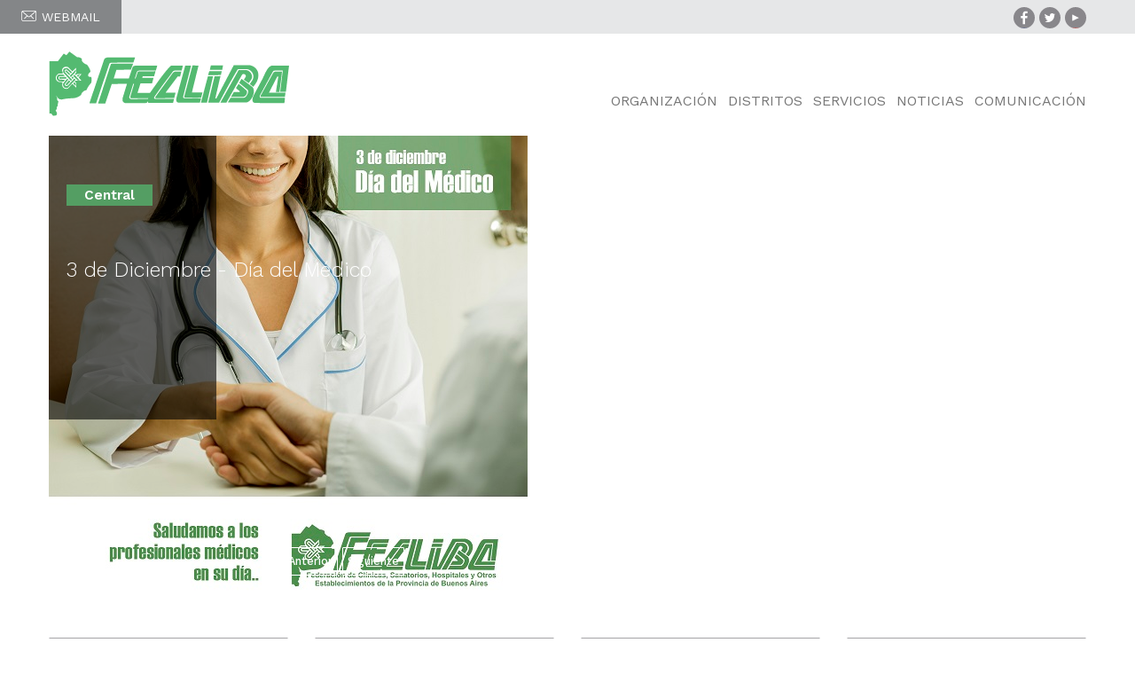

--- FILE ---
content_type: text/html; charset=UTF-8
request_url: https://www.fecliba.org.ar/
body_size: 9430
content:

<!DOCTYPE html>
<html lang="es" dir="ltr" prefix="content: http://purl.org/rss/1.0/modules/content/  dc: http://purl.org/dc/terms/  foaf: http://xmlns.com/foaf/0.1/  og: http://ogp.me/ns#  rdfs: http://www.w3.org/2000/01/rdf-schema#  schema: http://schema.org/  sioc: http://rdfs.org/sioc/ns#  sioct: http://rdfs.org/sioc/types#  skos: http://www.w3.org/2004/02/skos/core#  xsd: http://www.w3.org/2001/XMLSchema# ">
  <head>
    <meta charset="utf-8" />
<script>(function(i,s,o,g,r,a,m){i["GoogleAnalyticsObject"]=r;i[r]=i[r]||function(){(i[r].q=i[r].q||[]).push(arguments)},i[r].l=1*new Date();a=s.createElement(o),m=s.getElementsByTagName(o)[0];a.async=1;a.src=g;m.parentNode.insertBefore(a,m)})(window,document,"script","//www.google-analytics.com/analytics.js","ga");ga("create", "UA-92006847-1", {"cookieDomain":"auto"});ga("set", "anonymizeIp", true);ga("send", "pageview");</script>
<meta name="title" content="Noticias de los distritos | FeCliBA Web Institucional" />
<link rel="canonical" href="https://www.fecliba.org.ar/" />
<link rel="shortlink" href="https://www.fecliba.org.ar/" />
<meta name="MobileOptimized" content="width" />
<meta name="HandheldFriendly" content="true" />
<meta name="viewport" content="width=device-width, initial-scale=1.0" />
<link rel="shortcut icon" href="/sites/default/files/apple-icon_2.png" type="image/png" />

            <!-- <title> FeCliBA Web Institucional</title> -->
        <title>Federaci&oacute;n de Cl&iacute;nicas, Sanatorios, Hospitales y Otros Establecimientos de la Provincia de Buenos Aires</title>
        <meta name="description" content="La Federaci&oacute;n de Cl&iacute;nicas, Sanatorios, Hospitales y Otros Establecimientos de la Provincia de Buenos Aires, FECLIBA, es una asociaci&oacute;n sin fines de lucro, que nuclea y representa a Establecimientos Asistenciales de Salud (con y sin internaci&oacute;n) localizados en todo el territorio bonaerense.">
        <link rel="stylesheet" href="/libraries/superfish/css/superfish.css?r7cos4" media="all" />
<link rel="stylesheet" href="/core/themes/stable/css/system/components/ajax-progress.module.css?r7cos4" media="all" />
<link rel="stylesheet" href="/core/themes/stable/css/system/components/align.module.css?r7cos4" media="all" />
<link rel="stylesheet" href="/core/themes/stable/css/system/components/autocomplete-loading.module.css?r7cos4" media="all" />
<link rel="stylesheet" href="/core/themes/stable/css/system/components/fieldgroup.module.css?r7cos4" media="all" />
<link rel="stylesheet" href="/core/themes/stable/css/system/components/container-inline.module.css?r7cos4" media="all" />
<link rel="stylesheet" href="/core/themes/stable/css/system/components/clearfix.module.css?r7cos4" media="all" />
<link rel="stylesheet" href="/core/themes/stable/css/system/components/details.module.css?r7cos4" media="all" />
<link rel="stylesheet" href="/core/themes/stable/css/system/components/hidden.module.css?r7cos4" media="all" />
<link rel="stylesheet" href="/core/themes/stable/css/system/components/item-list.module.css?r7cos4" media="all" />
<link rel="stylesheet" href="/core/themes/stable/css/system/components/js.module.css?r7cos4" media="all" />
<link rel="stylesheet" href="/core/themes/stable/css/system/components/nowrap.module.css?r7cos4" media="all" />
<link rel="stylesheet" href="/core/themes/stable/css/system/components/position-container.module.css?r7cos4" media="all" />
<link rel="stylesheet" href="/core/themes/stable/css/system/components/progress.module.css?r7cos4" media="all" />
<link rel="stylesheet" href="/core/themes/stable/css/system/components/reset-appearance.module.css?r7cos4" media="all" />
<link rel="stylesheet" href="/core/themes/stable/css/system/components/resize.module.css?r7cos4" media="all" />
<link rel="stylesheet" href="/core/themes/stable/css/system/components/sticky-header.module.css?r7cos4" media="all" />
<link rel="stylesheet" href="/core/themes/stable/css/system/components/tabledrag.module.css?r7cos4" media="all" />
<link rel="stylesheet" href="/core/themes/stable/css/system/components/tablesort.module.css?r7cos4" media="all" />
<link rel="stylesheet" href="/core/themes/stable/css/system/components/tree-child.module.css?r7cos4" media="all" />
<link rel="stylesheet" href="/core/themes/stable/css/views/views.module.css?r7cos4" media="all" />
<link rel="stylesheet" href="/modules/views_slideshow/modules/views_slideshow_cycle/css/views_slideshow_cycle.css?r7cos4" media="all" />
<link rel="stylesheet" href="/modules/calendar/css/calendar.css?r7cos4" media="all" />
<link rel="stylesheet" href="/modules/calendar/css/calendar_multiday.css?r7cos4" media="all" />
<link rel="stylesheet" href="/modules/webform/css/webform.form.css?r7cos4" media="all" />
<link rel="stylesheet" href="/modules/webform/css/webform.element.details.toggle.css?r7cos4" media="all" />
<link rel="stylesheet" href="/themes/nexus/assets/css/bootstrap.min.css?r7cos4" media="all" />
<link rel="stylesheet" href="/themes/nexus/assets/css/flexslider.css?r7cos4" media="all" />
<link rel="stylesheet" href="/themes/nexus/assets/css/style.css?r7cos4" media="all" />

    
<!--[if lte IE 8]>
<script src="/core/assets/vendor/html5shiv/html5shiv.min.js?v=3.7.3"></script>
<![endif]-->

    <link href="https://fonts.googleapis.com/css?family=Work+Sans:100,200,300,400,500,600,700,800,900" rel="stylesheet">
  </head>
  <body>
    
    <div id="page">

    <div id="direct-access">
    <div>
          <!-- block -->
<div id="block-accesosdirectos">
  
    
      
            <div><a class="webmail" href="https://webmail.fecliba.org.ar/" target="_blank"><img alt="Acceso al Webmail" class="webmail-logo" data-entity-type="file" data-entity-uuid="9604659e-878e-405c-9958-71895c2dc5b9" src="/sites/default/files/inline-images/webmail-01.png" /> WEBMAIL</a>

<div class="container">
<div class="social-wrapper">
<ul class="redes-sociales"><li><a class="facebook" href="https://www.facebook.com/FeclibaOK" target="_blank"><span>Estamos en Facebook</span></a></li>
	<li><a class="twitter" href="https://twitter.com/Fecliba" target="_blank"><span>Seguinos en Twitter</span></a></li>
	<li><a class="youtube" href="https://www.youtube.com/user/fecliba" target="_blank"><span>Estamos enYouTube</span></a></li>
	<!-- <li><a class="linkedin" href="https://ar.linkedin.com/company/fecliba" target="_blank"><span>Estamos en LinkedIn</span></a></li> -->
</ul></div>
</div>
</div>
      
  </div>
<!-- /block -->


    </div>
  </div>
  
  <header id="masthead" class="site-header container" role="banner">
    <div class="row">
              <div id="logo" class="site-branding col-sm-4">
                <div id="site-logo">
    <a href="/" title="Inicio" rel="home">
      <img src="/sites/default/files/logo-fecliba.png" alt="Inicio" />
    </a>
  </div>


        </div>
            <div class="col-sm-8 mainmenu">
        <div class="mobilenavi"></div>
        <nav id="navigation" role="navigation">
          <div id="main-menu">
                                <!-- block -->
<div id="block-mainnavigation">
  
    
      
<ul id="superfish-main" class="menu sf-menu sf-main sf-navbar sf-style-none">
  
<li id="main-menu-link-content6743b9e2-6b42-4f8b-90bb-8cbd2b998a5b" class="sf-depth-1 superfish-menu menuparent"><a href="" class="sf-depth-1 menuparent">Organización</a><ul><li id="main-menu-link-contenta67727f6-3c74-48e7-8fed-1b645fc0b72d" class="sf-depth-2 superfish-menu sf-no-children"><a href="/autoridades" class="sf-depth-2">Autoridades</a></li><li id="main-menu-link-content02951e05-335e-4e52-94ec-d9b788592a71" class="sf-depth-2 superfish-menu sf-no-children"><a href="/mision-vision-valores" class="sf-depth-2">Misión, Visión y Valores</a></li><li id="main-menu-link-content112ba461-67e7-4270-9e67-77589765ad9d" class="sf-depth-2 superfish-menu sf-no-children"><a href="/historia" class="sf-depth-2">Historia</a></li></ul></li><li id="main-menu-link-content92a3c8cb-1157-43c8-814e-857b0454f161" class="sf-depth-1 superfish-menu menuparent"><a href="/distritos" class="sf-depth-1 menuparent">Distritos</a><ul><li id="main-menu-link-content43a07b12-28f8-47f0-833a-02c5639c2dd6" class="sf-depth-2 superfish-menu sf-no-children"><a href="/distrito1" class="sf-depth-2">Distrito I</a></li><li id="main-menu-link-content506b1c23-60b9-4dc7-aca9-b8e651472409" class="sf-depth-2 superfish-menu sf-no-children"><a href="/distrito2" class="sf-depth-2">Distrito II</a></li><li id="main-menu-link-contentb3a90896-f316-484a-9fb6-0924a04eac23" class="sf-depth-2 superfish-menu sf-no-children"><a href="/distrito3" class="sf-depth-2">Distrito III</a></li><li id="main-menu-link-content2dee7b83-bdc6-4f81-9cae-cb4fa0bc1a57" class="sf-depth-2 superfish-menu sf-no-children"><a href="/distrito4" class="sf-depth-2">Distrito IV</a></li><li id="main-menu-link-contentf38a5505-85b5-47d7-9820-8dd12266917e" class="sf-depth-2 superfish-menu sf-no-children"><a href="/distrito5" class="sf-depth-2">Distrito V</a></li><li id="main-menu-link-content64fd07c3-f8d9-4a37-996b-69ba0bb2c04d" class="sf-depth-2 superfish-menu sf-no-children"><a href="/distrito6" class="sf-depth-2">Distrito VI</a></li><li id="main-menu-link-contentd359d0ae-b7cf-44f9-b403-54cc492c587e" class="sf-depth-2 superfish-menu sf-no-children"><a href="/distrito7" class="sf-depth-2">Distrito VII</a></li><li id="main-menu-link-content1ad7fda7-8a81-4556-8c7c-3cfbc8b26fe6" class="sf-depth-2 superfish-menu sf-no-children"><a href="/distrito8" class="sf-depth-2">Distrito VIII</a></li><li id="main-menu-link-content9a40be27-6b89-4cb6-9abc-d8b4ee6d927c" class="sf-depth-2 superfish-menu sf-no-children"><a href="/distrito9" class="sf-depth-2">DIstrito IX</a></li><li id="main-menu-link-content07651128-5ddc-43af-95d2-7b80919ae2a2" class="sf-depth-2 superfish-menu sf-no-children"><a href="/distrito10" class="sf-depth-2">Distrito X</a></li></ul></li><li id="main-menu-link-content67ff334c-a8eb-4c73-8132-07a35d80d7ad" class="sf-depth-1 superfish-menu menuparent"><a href="" class="sf-depth-1 menuparent">Servicios</a><ul><li id="main-menu-link-contente5dc22cc-d9dc-4452-a4b4-9e4b449ff834" class="sf-depth-2 superfish-menu sf-no-children"><a href="/asesorias" class="sf-depth-2">Asesorías</a></li><li id="main-menu-link-content5620f3a0-4e52-491c-948e-6ee7bffef457" class="sf-depth-2 superfish-menu sf-no-children"><a href="/establecimientos-medicos" class="sf-depth-2">Establecimientos Médicos</a></li><li id="main-menu-link-content5670f5d7-7032-4847-b47d-67fff3bbf080" class="sf-depth-2 superfish-menu sf-no-children"><a href="/guias-medicas" class="sf-depth-2">Guías Médicas</a></li></ul></li><li id="main-menu-link-content463c2090-828b-4c72-b95c-6acb7b658a5a" class="sf-depth-1 superfish-menu sf-no-children"><a href="/noticias" class="sf-depth-1">Noticias</a></li><li id="main-menu-link-content5ecdf8d3-778e-46a4-be97-3d14d77da06b" class="sf-depth-1 superfish-menu sf-no-children"><a href="/comunicacion" class="sf-depth-1">Comunicación</a></li>
</ul>

  </div>
<!-- /block -->


                      </div>
        </nav>
      </div>
    </div>
  </header>

      <div id="highlighted-block">
      <div class="container">
        <div class="row">
          <div class="col-sm-12">
                


          </div>
        </div>
      </div>
    </div>
  
      <div id="slideshow">
      <div class="container">
        <div class="row">
          <div class="col-sm-12">
                <!-- block -->
<div class="views-element-container" id="block-views-block-slideshow-block-1-2">
  
    
      <div><div class="slideshow-custom js-view-dom-id-56cb393225526e4501898b4db625ebea182bc5a51a295540d59a3007da704e55">
  
  
  

  
  
  

    <div class="skin-default">
          <div class="views-slideshow-controls-top clearfix">
        <div id="views_slideshow_controls_text_slideshow-block_1"  class="views_slideshow_controls_text">
  <span id="views_slideshow_controls_text_previous_slideshow-block_1"  class="views_slideshow_controls_text_previous">
  <a href="#">Anterior</a>
</span>

  <span id="views_slideshow_controls_text_pause_slideshow-block_1"  class="views_slideshow_controls_text_pause  views-slideshow-controls-text-status-play">
  <a href="#">Pausa</a>
</span>

  <span id="views_slideshow_controls_text_next_slideshow-block_1"  class="views_slideshow_controls_text_next">
  <a href="#">Siguiente</a>
</span>

</div>

      </div>
    
    <div id="views_slideshow_cycle_main_slideshow-block_1" class="views_slideshow_cycle_main views_slideshow_main">
    <div id="views_slideshow_cycle_teaser_section_slideshow-block_1"  class="views_slideshow_cycle_teaser_section">
     <div id="views_slideshow_cycle_div_slideshow-block_1_0"  class="views_slideshow_cycle_slide views_slideshow_slide views-row-1 views-row-odd">
      <div  class="views-row views-row-0 views-row-odd views-row-first">
  <div class="views-field views-field-title"><span class="field-content"><a href="/2025-12-03/3-de-diciembre-dia-del-medico" hreflang="es">3 de Diciembre - Día del Médico</a></span></div><div class="views-field views-field-body"><div class="field-content"></div></div><div class="views-field views-field-field-slideshow-image"><div class="field-content">  <a href="/2025-12-03/3-de-diciembre-dia-del-medico"><img src="/sites/default/files/2025-12/DiaMedico%201.jpg" width="540" height="540" alt="3 de Diciembre - Día del Médico" typeof="foaf:Image" />
</a>
</div></div><div class="views-field views-field-field-central-y-distritos"><div class="field-content"><a href="/central" hreflang="es">Central</a></div></div><div class="views-field views-field-field-slideshow"><div class="field-content slideshow-exposed-background"></div></div>
</div>

  </div>

     <div id="views_slideshow_cycle_div_slideshow-block_1_1"  class="views_slideshow_cycle_slide views_slideshow_slide views-row-2 views_slideshow_cycle_hidden views-row-even">
      <div  class="views-row views-row-1 views-row-even">
  <div class="views-field views-field-title"><span class="field-content"><a href="/2023-10-31/clinica-colon-saa" hreflang="es">Clínica Colón SAA</a></span></div><div class="views-field views-field-body"><div class="field-content">Acreditación en el Programa de Mejora Continua en Cirugía Bariátrica y Metabólica</div></div><div class="views-field views-field-field-slideshow-image"><div class="field-content">  <a href="/2023-10-31/clinica-colon-saa"><img src="/sites/default/files/2023-11/HEAD_5.jpg" width="2281" height="531" alt="D" typeof="foaf:Image" />
</a>
</div></div><div class="views-field views-field-field-central-y-distritos"><div class="field-content"><a href="/distrito9" hreflang="es">Distrito IX</a></div></div><div class="views-field views-field-field-slideshow"><div class="field-content slideshow-exposed-background"></div></div>
</div>

  </div>

     <div id="views_slideshow_cycle_div_slideshow-block_1_2"  class="views_slideshow_cycle_slide views_slideshow_slide views-row-3 views_slideshow_cycle_hidden views-row-odd">
      <div  class="views-row views-row-2 views-row-odd">
  <div class="views-field views-field-title"><span class="field-content"><a href="/2023-08-22/escasez-de-insumos-medicos-y-repuestos" hreflang="es">Escasez de insumos médicos y repuestos</a></span></div><div class="views-field views-field-body"><div class="field-content">"La salud se valora cuando se pierde y en este momento se está trabajando al límite de capacidad, poniendo en riesgo la atención de pacientes"</div></div><div class="views-field views-field-field-slideshow-image"><div class="field-content">  <a href="/2023-08-22/escasez-de-insumos-medicos-y-repuestos"><img src="/sites/default/files/2023-08/comodin%20%281%29.jpg" width="1170" height="320" alt="Escasez de insumos médicos y repuestos" typeof="foaf:Image" />
</a>
</div></div><div class="views-field views-field-field-central-y-distritos"><div class="field-content"><a href="/central/prensa" hreflang="es">Prensa</a></div></div><div class="views-field views-field-field-slideshow"><div class="field-content slideshow-exposed-background"></div></div>
</div>

  </div>

     <div id="views_slideshow_cycle_div_slideshow-block_1_3"  class="views_slideshow_cycle_slide views_slideshow_slide views-row-4 views_slideshow_cycle_hidden views-row-even">
      <div  class="views-row views-row-3 views-row-even">
  <div class="views-field views-field-title"><span class="field-content"><a href="/2023-07-21/la-salud-en-la-provincia" hreflang="es">La salud en la Provincia </a></span></div><div class="views-field views-field-body"><div class="field-content">FECLIBA participó de una reunión con entidades vinculadas a la salud en ámbito privado</div></div><div class="views-field views-field-field-slideshow-image"><div class="field-content">  <a href="/2023-07-21/la-salud-en-la-provincia"><img src="/sites/default/files/2023-07/reunionenAMP.jpg" width="2286" height="537" alt="La salud en la Provincia " typeof="foaf:Image" />
</a>
</div></div><div class="views-field views-field-field-central-y-distritos"><div class="field-content"><a href="/central" hreflang="es">Central</a></div></div><div class="views-field views-field-field-slideshow"><div class="field-content slideshow-exposed-background"></div></div>
</div>

  </div>

     <div id="views_slideshow_cycle_div_slideshow-block_1_4"  class="views_slideshow_cycle_slide views_slideshow_slide views-row-5 views_slideshow_cycle_hidden views-row-odd">
      <div  class="views-row views-row-4 views-row-odd views-row-last">
  <div class="views-field views-field-title"><span class="field-content"><a href="/2023-07-17/nueva-infraestructura-mejor-atencion-atencion" hreflang="es">Nueva infraestructura, mejor atención atención</a></span></div><div class="views-field views-field-body"><div class="field-content">Nueva sala de Internación en el Hosp. Italiano Regional del Sur</div></div><div class="views-field views-field-field-slideshow-image"><div class="field-content">  <a href="/2023-07-17/nueva-infraestructura-mejor-atencion-atencion"><img src="/sites/default/files/2023-07/hospitalbb_0.jpg" width="2286" height="537" alt="Nueva infraestructura, mejor atención atención" typeof="foaf:Image" />
</a>
</div></div><div class="views-field views-field-field-central-y-distritos"><div class="field-content"><a href="/distrito10" hreflang="es">Distrito X</a></div></div><div class="views-field views-field-field-slideshow"><div class="field-content slideshow-exposed-background"></div></div>
</div>

  </div>

  </div>

</div>


        </div>

  
  

  
  

  
  
</div>
</div>

  </div>
<!-- /block -->


          </div>
        </div>
      </div>
    </div>
  
  
      <div id="preface-area">
      <div class="container">
        <div class="row">
                      <div class="preface-block col-sm-3">
                  <!-- block -->
<div id="block-2">
  
    
      
            <div><a href="/prestadores"><div id="botonera-prestadores">
</div></a></div>
      
  </div>
<!-- /block -->


            </div>
                                <div class="preface-block col-sm-3">
                  <!-- block -->
<div id="block-otro">
  
    
      
            <div><a href="/responsabilidad-social"><div id="botonera-rs">
</div></a></div>
      
  </div>
<!-- /block -->


            </div>
                                <div class="preface-block col-sm-3">
                  <!-- block -->
<div id="block-unbloque-2">
  
    
      
            <div><a href="/rrhh"><div id="botonera-rrhh">
</div></a></div>
      
  </div>
<!-- /block -->


            </div>
                                <div class="preface-block col-sm-3">
                  <!-- block -->
<div id="block-1">
  
    
      
            <div><a href="/iss"><div id="botonera-iss">
</div></a></div>
      
  </div>
<!-- /block -->


            </div>
                  </div>
      </div>
    </div>
  
  <div id="main-content">
    <div class="container">
      <div class="row">
                                  <div id="primary" class="content-area col-sm-9">
          <section id="content" role="main" class="clearfix">
            
            
                          <div id="content_top">
                    <!-- block -->
<div id="block-nexus-page-title">
  
    
      
  <h1 class="js-quickedit-page-title page-title">Noticias de los distritos</h1>


  </div>
<!-- /block -->


              </div>
                        <div id="content-wrap">
                  

                  <!-- block -->
<div id="block-nexus-content">
  
    
      <div class="views-element-container"><div class="js-view-dom-id-cb4d81b1fba304c52161d5a0bd0ae923f4fc22896425c09718419aeba8a56f87">
  
  
  

  
  
  

      <div class="views-row">
    <article data-history-node-id="389" role="article" about="/2025-12-22/distrito-vi-encuentro-con-prestadores" typeof="schema:Article"  >
    <div class="row">
        <div>
                        <div class=" col-sm-4">
                
            <div>  <a href="/2025-12-22/distrito-vi-encuentro-con-prestadores"><img property="schema:image" src="/sites/default/files/styles/articulo_270xwhatever_/public/2025-12/Reuni%C3%B3n%20Distrito%206%20-%20I1.png?itok=MLWjF43T" width="270" height="293" alt="Dr. Julio Ramella, Presidente del Distrito VI, fue el anfitrión del encuentro." typeof="foaf:Image" />

</a>
</div>
      
                            </div>
                        <!-- Inicio del cuerpo -->
                            <div class="col-sm-8">
                            
                                    <div class="taxonomia">
                        
            <div><a href="/distrito6" hreflang="es">Distrito VI</a></div>
      
                    </div>
                                                                            <div class="meta" >
                            <span property="schema:dateCreated" content="2025-12-22T12:31:50+00:00">22.12.2025</span>
                              <span property="schema:dateCreated" content="2025-12-22T12:31:50+00:00" class="hidden"></span>

                        </div>
                                                                        <h2>
                        <a href="/2025-12-22/distrito-vi-encuentro-con-prestadores" rel="bookmark"><span property="schema:name">Distrito VI - Encuentro con prestadores</span>
</a>
                    </h2>
                                  <span property="schema:name" content="Distrito VI - Encuentro con prestadores" class="hidden"></span>

                <div class="contenido">
                    
            <div property="schema:text"><p><span lang="ES-MX" lang="ES-MX">El pasado viernes 19 de diciembre,  se concretó en la sede del Distrito<span> VI</span>, un encuentro con la participación de establecimientos pertenecientes al mismo. En el comienzo, el Presidente del Distrito, Dr. Julio Ramella, dio la bienvenida a los asistentes.</span></p>

<p><span lang="ES-MX" lang="ES-MX">En esta oportunidad el temario desarrollado fue el siguiente:</span></p>

<p><span lang="ES-MX" lang="ES-MX">-  Evolución del Costo de Prestación, proyección a Enero 2026, a cargo del Lic. Diego Parra.</span></p></div>
      
                                    </div>
                <div>
                    <ul class="links inline"><li class="node-readmore"><a href="/2025-12-22/distrito-vi-encuentro-con-prestadores" rel="tag" title="Distrito VI - Encuentro con prestadores" hreflang="es">Lee más<span class="visually-hidden"> sobre Distrito VI - Encuentro con prestadores</span></a></li></ul>
                </div>
            </div>
            <!-- Fin el cuerpo -->
        </div>
    </div>
</article>


  </div>
    <div class="views-row">
    <article data-history-node-id="385" role="article" about="/2025-06-25/sanatorio-solano-nuevo-centro-cardiovascular" typeof="schema:Article"  >
    <div class="row">
        <div>
                        <div class=" col-sm-4">
                
            <div>  <a href="/2025-06-25/sanatorio-solano-nuevo-centro-cardiovascular"><img property="schema:image" src="/sites/default/files/styles/articulo_270xwhatever_/public/2025-06/Centro-medico-solano1_2.jpg?itok=SyIMZ_A2" width="270" height="224" alt="sol" typeof="foaf:Image" />

</a>
</div>
      
                            </div>
                        <!-- Inicio del cuerpo -->
                            <div class="col-sm-8">
                            
                                    <div class="taxonomia">
                        
            <div><a href="/distrito2" hreflang="es">Distrito II</a></div>
      
                    </div>
                                                                            <div class="meta" >
                            <span property="schema:dateCreated" content="2025-06-25T13:11:49+00:00">25.06.2025</span>
                              <span property="schema:dateCreated" content="2025-06-25T13:11:49+00:00" class="hidden"></span>

                        </div>
                                                                        <h2>
                        <a href="/2025-06-25/sanatorio-solano-nuevo-centro-cardiovascular" rel="bookmark"><span property="schema:name">SANATORIO SOLANO - Nuevo Centro Cardiovascular -</span>
</a>
                    </h2>
                                  <span property="schema:name" content="SANATORIO SOLANO - Nuevo Centro Cardiovascular -" class="hidden"></span>

                <div class="contenido">
                    
            <div property="schema:text"><p><strong><span>SANATORIO SOLANO - Nuevo centro cardiovascular</span></strong></p>

<p><span><strong>Inauguración:</strong> Jueves 26 de junio de 2025 - 11:00 hs.</span></p>

<p><span>Calle 840 N° 2493 - San Francisco Solano</span></p></div>
      
                                    </div>
                <div>
                    <ul class="links inline"><li class="node-readmore"><a href="/2025-06-25/sanatorio-solano-nuevo-centro-cardiovascular" rel="tag" title="SANATORIO SOLANO - Nuevo Centro Cardiovascular -" hreflang="es">Lee más<span class="visually-hidden"> sobre SANATORIO SOLANO - Nuevo Centro Cardiovascular -</span></a></li></ul>
                </div>
            </div>
            <!-- Fin el cuerpo -->
        </div>
    </div>
</article>


  </div>
    <div class="views-row">
    <article data-history-node-id="381" role="article" about="/2025-02-12/clinica-centro-medico-privado-srl-certificacion-de-calidad" typeof="schema:Article"  >
    <div class="row">
        <div>
                        <div class=" col-sm-4">
                
            <div>  <a href="/2025-02-12/clinica-centro-medico-privado-srl-certificacion-de-calidad"><img property="schema:image" src="/sites/default/files/styles/articulo_270xwhatever_/public/2025-02/Comite%CC%81%20de%20acreditacio%CC%81n%20de%20ITAES.jpg?itok=l7DiCSy3" width="270" height="185" alt="Comite de acreditación" typeof="foaf:Image" />

</a>
</div>
      
                            </div>
                        <!-- Inicio del cuerpo -->
                            <div class="col-sm-8">
                            
                                    <div class="taxonomia">
                        
            <div><a href="/distrito6" hreflang="es">Distrito VI</a></div>
      
                    </div>
                                                                            <div class="meta" >
                            <span property="schema:dateCreated" content="2025-02-12T14:23:59+00:00">12.02.2025</span>
                              <span property="schema:dateCreated" content="2025-02-12T14:23:59+00:00" class="hidden"></span>

                        </div>
                                                                        <h2>
                        <a href="/2025-02-12/clinica-centro-medico-privado-srl-certificacion-de-calidad" rel="bookmark"><span property="schema:name">Clínica Centro Médico Privado S.R.L. - Certificación de calidad</span>
</a>
                    </h2>
                                  <span property="schema:name" content="Clínica Centro Médico Privado S.R.L. - Certificación de calidad" class="hidden"></span>

                <div class="contenido">
                    
            <div property="schema:text"><p dir="ltr"><strong>Clínica Centro obtuvo la acreditación del ITAES, garantizando los más altos estándares de calidad en salud</strong><span> </span></p>

<p dir="ltr"><em>Este reconocimiento avala el compromiso de la institución con la seguridad, la excelencia médica y la mejora continua en la atención de sus pacientes.</em><span> </span></p></div>
      
                                    </div>
                <div>
                    <ul class="links inline"><li class="node-readmore"><a href="/2025-02-12/clinica-centro-medico-privado-srl-certificacion-de-calidad" rel="tag" title="Clínica Centro Médico Privado S.R.L. - Certificación de calidad" hreflang="es">Lee más<span class="visually-hidden"> sobre Clínica Centro Médico Privado S.R.L. - Certificación de calidad</span></a></li></ul>
                </div>
            </div>
            <!-- Fin el cuerpo -->
        </div>
    </div>
</article>


  </div>
    <div class="views-row">
    <article data-history-node-id="380" role="article" about="/2025-01-06/clinica-pergamino-acreditacion-de-calidad-cenas" typeof="schema:Article"  >
    <div class="row">
        <div>
                        <div class=" col-sm-4">
                
            <div>  <a href="/2025-01-06/clinica-pergamino-acreditacion-de-calidad-cenas"><img property="schema:image" src="/sites/default/files/styles/articulo_270xwhatever_/public/2025-01/Certificacion%20CENAS%20LINKEDIN-03%20%281%29.jpg?itok=tdCUTkE1" width="270" height="166" alt="ClinicaPergamino" typeof="foaf:Image" />

</a>
</div>
      
                            </div>
                        <!-- Inicio del cuerpo -->
                            <div class="col-sm-8">
                            
                                    <div class="taxonomia">
                        
            <div><a href="/distrito6" hreflang="es">Distrito VI</a></div>
      
                    </div>
                                                                            <div class="meta" >
                            <span property="schema:dateCreated" content="2025-01-06T16:22:13+00:00">06.01.2025</span>
                              <span property="schema:dateCreated" content="2025-01-06T16:22:13+00:00" class="hidden"></span>

                        </div>
                                                                        <h2>
                        <a href="/2025-01-06/clinica-pergamino-acreditacion-de-calidad-cenas" rel="bookmark"><span property="schema:name">Clínica Pergamino: Acreditación de Calidad CENAS</span>
</a>
                    </h2>
                                  <span property="schema:name" content="Clínica Pergamino: Acreditación de Calidad CENAS" class="hidden"></span>

                <div class="contenido">
                    
                                    </div>
                <div>
                    <ul class="links inline"><li class="node-readmore"><a href="/2025-01-06/clinica-pergamino-acreditacion-de-calidad-cenas" rel="tag" title="Clínica Pergamino: Acreditación de Calidad CENAS" hreflang="es">Lee más<span class="visually-hidden"> sobre Clínica Pergamino: Acreditación de Calidad CENAS</span></a></li></ul>
                </div>
            </div>
            <!-- Fin el cuerpo -->
        </div>
    </div>
</article>


  </div>

  
  

  
  

  
  
</div>
</div>

  </div>
<!-- /block -->


            </div>
          </section>
        </div>
                  <aside id="sidebar" class="col-sm-3" role="complementary">
               <!-- block -->
<div id="block-bloquepermanenteagenda">
  
    
      
            <div><p><a href="/calendario/mensual"><img alt="Agenda" data-entity-type="file" data-entity-uuid="b7145bbc-9f58-497c-ae32-f8327c1e6fae" src="/sites/default/files/inline-images/AGENDA%20270x270_0_0.jpg" /></a></p></div>
      
  </div>
<!-- /block -->
<!-- block -->
<div class="views-element-container" id="block-views-block-banner-lateral-block-1">
  
    
      <div><div class="js-view-dom-id-c858f6893d90681235cbdaac82664ee1afeb58d403884093ffe9b0488d5396fd">
  
  
  

  
  
  

      <div class="views-row">
    <div class="views-field views-field-field-texto-largo"><div class="field-content"><p><a href="/biblioteca"><img alt="Biblioteca" data-entity-type="file" data-entity-uuid="300c3118-72e8-4558-95fb-946c2af1d2a4" src="/sites/default/files/inline-images/BIBLIOTECA%20270x270.jpg" /></a></p></div></div>
  </div>

  
  

  
  

  
  
</div>
</div>

  </div>
<!-- /block -->


          </aside>
              </div>
    </div>
  </div>

      <div id="bottom">
      <div class="container">
        <div class="row">
                      <div class="footer-block col-sm-6">
                  <!-- block -->
<div id="block-formularioweb-2">
  
      <h2>Contáctese con nosotros</h2>
    
      <form class="webform-submission-formulario-de-contacto-form webform-submission-form js-webform-details-toggle webform-details-toggle" data-drupal-selector="webform-submission-formulario-de-contacto-form" action="/" method="post" id="webform-submission-formulario-de-contacto-form" accept-charset="UTF-8">
  
  <div class="js-form-item form-item js-form-type-select form-item-central-y-distritos js-form-item-central-y-distritos form-no-label">
      <label for="edit-central-y-distritos" class="visually-hidden js-form-required form-required">Central y Distritos</label>
        <select data-drupal-selector="edit-central-y-distritos" id="edit-central-y-distritos" name="central_y_distritos" class="form-select required" required="required" aria-required="true"><option value="" selected="selected">Elija un destinatario</option><option value="central">Central</option><option value="distrito1">Distrito I</option><option value="distrito2">Distrito II</option><option value="distrito3">Distrito III</option><option value="distrito4">Distrito IV</option><option value="distrito5">Distrito V</option><option value="distrito6">Distrito VI</option><option value="distrito7">Distrito VII</option><option value="distrito8">Distrito VIII</option><option value="distrito9">Distrito IX</option><option value="distrito10">Distrito X</option></select>
        </div>
<div class="js-form-item form-item js-form-type-textfield form-item-nombre js-form-item-nombre form-no-label">
      <label for="edit-nombre" class="visually-hidden js-form-required form-required">Nombre</label>
        <input data-drupal-selector="edit-nombre" type="text" id="edit-nombre" name="nombre" value="" size="60" maxlength="255" placeholder="Nombre" class="form-text required" required="required" aria-required="true" />

        </div>
<div class="js-form-item form-item js-form-type-webform-email-multiple form-item-email js-form-item-email form-no-label">
      <label for="edit-email--2" class="visually-hidden js-form-required form-required">Email</label>
        <input data-drupal-selector="edit-email" aria-describedby="edit-email--2--description" type="text" id="edit-email--2" name="email" value="" size="60" placeholder="Email" class="form-textfield form-email-multiple required" required="required" aria-required="true" />

            <div id="edit-email--2--description" class="description visually-hidden">
      Multiple email addresses may be separated by commas.
    </div>
  </div>
<div class="js-form-item form-item js-form-type-textarea form-item-mensaje js-form-item-mensaje form-no-label">
      <label for="edit-mensaje" class="visually-hidden js-form-required form-required">Mensaje</label>
        <div>
  <textarea data-drupal-selector="edit-mensaje" id="edit-mensaje" name="mensaje" rows="3" cols="60" placeholder="Deje aquí su mensaje" class="form-textarea required" required="required" aria-required="true"></textarea>
</div>

        </div>
<input data-drupal-selector="form-m8w53vie5lqnohlwkqjxmavvrrgtmjkcvvligdi1mkq" type="hidden" name="form_build_id" value="form-m8W53VIe5lqNohlwkqJXMavVRRGTMJkcVvlIGdi1mKQ" />
<input data-drupal-selector="edit-webform-submission-formulario-de-contacto-form" type="hidden" name="form_id" value="webform_submission_formulario_de_contacto_form" />
<div data-drupal-selector="edit-actions" class="form-actions js-form-wrapper form-wrapper" id="edit-actions--2">


<input class="webform-button--submit button button--primary js-form-submit form-submit" data-drupal-selector="edit-submit" type="submit" id="edit-submit--2" name="op" value="Enviar" />

</div>

  
</form>

  </div>
<!-- /block -->


            </div>
                                <div class="footer-block col-sm-6">
                  <!-- block -->
<div id="block-formularioweb">
  
      <h2>Suscríbase al newsletter</h2>
    
      <form class="webform-submission-formulario-newsletter-form webform-submission-form js-webform-details-toggle webform-details-toggle" data-drupal-selector="webform-submission-formulario-newsletter-form" action="/" method="post" id="webform-submission-formulario-newsletter-form" accept-charset="UTF-8">
  
  <div class="js-form-item form-item js-form-type-email form-item-email js-form-item-email form-no-label">
      <label for="edit-email" class="visually-hidden">Email</label>
        <input data-drupal-selector="edit-email" type="email" id="edit-email" name="email" value="" size="60" maxlength="254" placeholder="Ingrese su dirección de email" class="form-email" />

        </div>
<input data-drupal-selector="form-cq8r5otu12d77ppqujrxf5vpghdzqz9zzzvv3-6ubiy" type="hidden" name="form_build_id" value="form-cq8r5otU12D77PPquJRxF5VPghDzqZ9zZzVv3_6UbIY" />
<input data-drupal-selector="edit-webform-submission-formulario-newsletter-form" type="hidden" name="form_id" value="webform_submission_formulario_newsletter_form" />
<div data-drupal-selector="edit-actions" class="form-actions js-form-wrapper form-wrapper" id="edit-actions">


<input class="webform-button--submit button button--primary js-form-submit form-submit" data-drupal-selector="edit-submit" type="submit" id="edit-submit" name="op" value="Enviar" />

</div>

  
</form>

  </div>
<!-- /block -->


            </div>
                                      </div>
      </div>
    </div>
  
      <div id="footer-block">
      <div class="container">
        <div class="row">
          <div class="col-sm-12">
                <!-- block -->
<div id="block-piedepagina">
  
    
      
            <div><p class="footer-razon-social"><strong>Federación de Clínicas, Sanatorios, Hospitales y Otros Establecimientos de la Provincia de Buenos Aires</strong></p>

<p class="footer-datos-federacion">Av. 7 N. 532 | 1900 | La Plata | Buenos Aires | <a href="tel:5402214129100">+54 0221 412-9100</a> | Lunes a Viernes 08 a 16 hs.</p>

<p class="footer-links"><a href="/direccion-nacional-de-datos-personales">Dirección Nacional de Datos Personales</a></p>
</div>
      
  </div>
<!-- /block -->


          </div>
        </div>
      </div>
    </div>
  
</div>

    
    <script type="application/json" data-drupal-selector="drupal-settings-json">{"path":{"baseUrl":"\/","scriptPath":null,"pathPrefix":"","currentPath":"principal","currentPathIsAdmin":false,"isFront":true,"currentLanguage":"es"},"pluralDelimiter":"\u0003","google_analytics":{"trackOutbound":true,"trackMailto":true,"trackDownload":true,"trackDownloadExtensions":"7z|aac|arc|arj|asf|asx|avi|bin|csv|doc(x|m)?|dot(x|m)?|exe|flv|gif|gz|gzip|hqx|jar|jpe?g|js|mp(2|3|4|e?g)|mov(ie)?|msi|msp|pdf|phps|png|ppt(x|m)?|pot(x|m)?|pps(x|m)?|ppam|sld(x|m)?|thmx|qtm?|ra(m|r)?|sea|sit|tar|tgz|torrent|txt|wav|wma|wmv|wpd|xls(x|m|b)?|xlt(x|m)|xlam|xml|z|zip"},"viewsSlideshowCycle":{"#views_slideshow_cycle_main_slideshow-block_1":{"num_divs":5,"id_prefix":"#views_slideshow_cycle_main_","div_prefix":"#views_slideshow_cycle_div_","vss_id":"slideshow-block_1","effect":"fade","transition_advanced":0,"timeout":5000,"speed":700,"delay":0,"sync":1,"random":0,"pause":1,"pause_on_click":0,"action_advanced":0,"start_paused":0,"remember_slide":0,"remember_slide_days":1,"pause_in_middle":0,"pause_when_hidden":0,"pause_when_hidden_type":"full","amount_allowed_visible":"","nowrap":0,"fixed_height":1,"items_per_slide":1,"wait_for_image_load":1,"wait_for_image_load_timeout":3000,"cleartype":0,"cleartypenobg":0,"advanced_options":"{}","advanced_options_choices":0,"advanced_options_entry":""}},"viewsSlideshowControls":{"slideshow-block_1":{"top":{"type":"viewsSlideshowControlsText"}}},"viewsSlideshow":{"slideshow-block_1":{"methods":{"goToSlide":["viewsSlideshowPager","viewsSlideshowSlideCounter","viewsSlideshowCycle"],"nextSlide":["viewsSlideshowPager","viewsSlideshowSlideCounter","viewsSlideshowCycle"],"pause":["viewsSlideshowControls","viewsSlideshowCycle"],"play":["viewsSlideshowControls","viewsSlideshowCycle"],"previousSlide":["viewsSlideshowPager","viewsSlideshowSlideCounter","viewsSlideshowCycle"],"transitionBegin":["viewsSlideshowPager","viewsSlideshowSlideCounter"],"transitionEnd":[]},"paused":0}},"superfish":{"superfish-main":{"id":"superfish-main","sf":{"pathClass":"active-trail","pathLevels":"0","animation":{"opacity":"show","height":"show"},"speed":"fast","autoArrows":false},"plugins":{"smallscreen":{"mode":"window_width","expandText":"Desplegar","collapseText":"Plegar","title":"Main navigation"},"supposition":true,"supersubs":true}}},"ajaxTrustedUrl":{"form_action_cc611e1d":true},"user":{"uid":0,"permissionsHash":"2cfcfc531e8dc07e94b20a1dca4c1733c90904be0c8c2fd2272a740831d6bdc5"}}</script>
<script src="/core/assets/vendor/domready/ready.min.js?v=1.0.8"></script>
<script src="/core/assets/vendor/jquery/jquery.min.js?v=2.2.3"></script>
<script src="/core/assets/vendor/jquery-once/jquery.once.min.js?v=2.1.1"></script>
<script src="/core/misc/drupalSettingsLoader.js?v=8.2.5"></script>
<script src="/sites/default/files/languages/es_ACEvsyt56lZFV2ux1dGQt8yY6pWqcUllHPVf39rUXH8.js?r7cos4"></script>
<script src="/core/misc/drupal.js?v=8.2.5"></script>
<script src="/modules/google_analytics/js/google_analytics.js?v=8.2.5"></script>
<script src="/themes/nexus/assets/js/bootstrap.min.js?r7cos4"></script>
<script src="/themes/nexus/assets/js/superfish.js?r7cos4"></script>
<script src="/themes/nexus/assets/js/mobilemenu.js?r7cos4"></script>
<script src="/themes/nexus/assets/js/custom.js?r7cos4"></script>
<script src="/libraries/json2/json2.js?v=2"></script>
<script src="/libraries/jquery.cycle/jquery.cycle.all.js?v=3.0.3"></script>
<script src="/modules/views_slideshow/modules/views_slideshow_cycle/js/views_slideshow_cycle.js?r7cos4"></script>
<script src="/libraries/jquery.hoverIntent/jquery.hoverIntent.js?v=1.9"></script>
<script src="/modules/views_slideshow/js/views_slideshow.js?v=8.2.5"></script>
<script src="/libraries/superfish/superfish.js?r7cos4"></script>
<script src="/libraries/superfish/jquery.hoverIntent.minified.js?r7cos4"></script>
<script src="/libraries/superfish/sfsmallscreen.js?r7cos4"></script>
<script src="/libraries/superfish/supposition.js?r7cos4"></script>
<script src="/libraries/superfish/supersubs.js?r7cos4"></script>
<script src="/modules/superfish/js/superfish.js?v=2.0"></script>
<script src="/modules/webform/js/webform.states.js?v=1.x"></script>
<script src="/modules/webform/js/webform.form.js?v=1.x"></script>
<script src="/modules/webform/js/webform.element.details.toggle.js?v=1.x"></script>
<script src="/modules/webform/js/webform.element.details.save.js?v=1.x"></script>

  </body>
</html>


--- FILE ---
content_type: text/css
request_url: https://www.fecliba.org.ar/modules/views_slideshow/modules/views_slideshow_cycle/css/views_slideshow_cycle.css?r7cos4
body_size: 258
content:
.views_slideshow_cycle_no_display,
.views_slideshow_cycle_hidden,
.views_slideshow_cycle_controls,
.views_slideshow_cycle_image_count {
    display: none;
}

/* Pager Settings */

.views_slideshow_cycle_pager div a img {
    width: 75px;
    height: 75px;
}

.views_slideshow_pager_numbered div, .views_slideshow_pager_thumbnails div {
    display: inline;
    padding-left: 10px;
}

.views_slideshow_cycle_pager.thumbnails a.activeSlide img {
    border: 3px solid #000;
}

.views_slideshow_cycle_pager.numbered a.activeSlide {
    text-decoration: underline;
}


--- FILE ---
content_type: text/css
request_url: https://www.fecliba.org.ar/modules/webform/css/webform.form.css?r7cos4
body_size: 302
content:
/**
 * @file
 * Webform styles.
 */

/**
 * Container inline
 */
.form-item .container-inline {
  margin: 2px 0;
}

/**
 * Issue #2731991: Setting required on radios marks all options required.
 */
.form-checkboxes .form-required:after,
.form-radios .form-required:after {
  display: none;
}

/**
 * Element inline
 */
.webform-element--title-inline label {
  display: inline;
}

.webform-element--title-inline label {
  padding-right: 0.5em;
}

.webform-element--title-inline label::after {
  content: ':';
}

/**
 * Readonly inputs.
 */
.webform-readonly {
  background-color: #f0f0f0;
}


--- FILE ---
content_type: text/css
request_url: https://www.fecliba.org.ar/themes/nexus/assets/css/style.css?r7cos4
body_size: 8050
content:

@font-face {
  font-family: 'Work sans';
}

/* Reset
================================================== */
html, body, div, span, applet, object, iframe, h1, h2, h3, h4, h5, h6, p, blockquote, pre, a, abbr, acronym, address, big, cite, code, del, dfn, em, img, ins, kbd, q, s, samp, small, strike, strong, sub, sup, tt, var, b, u, i, center, dl, dt, dd, ol, ul, li, fieldset, form, label, legend, table, caption, tbody, tfoot, thead, tr, th, td, article, aside, canvas, details, embed, figure, figcaption, footer, header, hgroup, menu, nav, output, ruby, section, summary, time, mark, audio, video {
  margin: 0;
  padding: 0;
  border: 0;
  font-size: 100%;
  font: inherit;
  vertical-align: baseline;
}

article, aside, details, figcaption, figure, footer, header, hgroup, menu, nav, section {
  display: block;
}

body {
  line-height: 1;
}

ol, ul {
  list-style: none;
}

blockquote, q {
  quotes: none;
}

blockquote:before, blockquote:after, q:before, q:after {
  content: '';
  content: none;
}

table {
  border-collapse: collapse;
  border-spacing: 0;
}


/* Body & Main
================================================== */
body {
  nowhitespace: afterproperty;
  -webkit-font-smoothing: antialiased;
  -webkit-text-size-adjust: 100%;
  font: 14px/1.6 'Work sans',latin;
  color: #606060;
}

/* Links */
a {
  color: #47ba79;

}
a:hover,
a:focus,
a:active {
  color:#000;
  text-decoration: none;
}

/*set max img width */
img {
  max-width: 100%;
  height: auto;
}


/* Commons
================================================== */

/*clear floats*/
.remove-margin {
  margin-right: 0 !important;
}

.clearfix:after {
  content: ".";
  display: block;
  clear: both;
  visibility: hidden;
  line-height: 0;
  height: 0;
}

.clear {
  clear: both;
}

/*blockquote*/
blockquote {
  position: relative;
  margin: 30px 20px;
  padding-left: 25px;
  font-style: italic;
  font-weight: bold;
  color: #000;
  quotes: "\201C""\201D""\2018""\2019";
}

blockquote:before {
  color: #000;
  content: open-quote;
  font-size: 3em;
  line-height: .1em;
  position: absolute;
  top: 20px;
  left: -10px;
}

blockquote p:last-child {
  margin: 0;
}


/*preformatted text*/
pre {
  background: #fff url("images/pre-bg.png") repeat;
  margin: 40px 0px;
  padding: 25px 20px;
  line-height: 25px;
  border: 1px solid #ddd;
  white-space: pre-wrap;
  white-space: -moz-pre-wrap;
  white-space: -pre-wrap;
  white-space: -o-pre-wrap;
  word-wrap: break-word;
}

ul, ol {
  margin: 0 0 1em 1.5em;
}
ul {
  list-style: disc;
}
ol {
  list-style-type: decimal;
}
ol ol {
  list-style: upper-alpha;
}
ol ol ol {
  list-style: lower-roman;
}
ol ol ol ol {
  list-style: lower-alpha;
}
ul ul, ol ol, ul ol, ol ul {
  margin-bottom: 0;
}

table {
  margin: 0 0 1.5em;
  width: 100%;
}
th {
  font-weight: bold;
  padding:10px 10px;
}

tr{
  padding:5px 5px;
}

td{
  padding:5px 10px;
}

#primary table {
  margin: 0 0 1.5em;
  width: 100%;
  border:1px solid #ddd;
  border-right:none;
  background:#fff;
}

#primary th {
  font-weight: bold;
  padding:10px 10px;
  background:#555;
  color:#fff;
}

#primary tr{
  padding:5px 5px;
}

#primary td{
  padding:5px 10px;
  border-top:1px solid #ddd;
  border-right:1px solid #ddd;
}

/* Typography
================================================== */

/* Headings */
h1,h2,h3,h4,h5,h6 {
  clear: both;
}

h1 { font-size: 32px; }
h2 { font-size: 26px; }
h3 { font-size: 20px; }
h4 { font-size: 18px; }
h5 { font-size: 16px; }
h6 { font-size: 14px; }

p {
  margin: 0 0 20px;
}

p img {
  margin: 0;
}

em {
  font-style: italic;
}

strong {
  font-weight: bold;
}

small {
  font-size: 80%;
}

hr {
  border: solid rgba(0, 0, 0, 0.2);
  border-width: 1px 0 0;
  clear: both;
  margin: 10px 0 30px;
  height: 0;
}

p a, p a:visited {
  line-height: inherit;
}

a:link {
  text-decoration: none;
}

a:focus {
  outline: 0;
}

a {
  outline: 0;
}

p a, p a:visited {
  line-height: inherit;
}

a:focus {
  outline: 0;
}


/* Head */

#masthead{
  position: relative;
  padding-top: 5px;
}
.site-branding{
  margin-bottom: 15px;
}
#site-logo {
  float: left;
  padding: 15px 15px 0 0;
}
h1#site-title{
  text-transform: uppercase;
  font-weight: 800;
  margin-top: 18px;
  clear: none;
}
h1#site-title a:link, h1#site-title a:visited{
  color: #000;
}

/* Menu */

.menutoggle{
  width: 36px;
  height: 36px;
  color: #777;
  border: 1px solid #ddd;
  border-radius: 3px;
  line-height: 36px;
  text-align: center;
  background: #fff;
  position: absolute;
  right: 20px;
  top:25px;
  font-size: 22px;
  display:none;
}

#main-menu {
  padding:0px 0px;
  margin: 22px 0px 15px;
  height:45px;
  border-bottom: none;
  float: left;
}

#main-menu ul {
  width: auto;
  float:left;
  list-style: none;
  margin: 0;
  padding: 0 0px;
}

#main-menu li {
  float: left;
  list-style: none;
  margin: 0;
  padding: 0;
  color: #fff;
  font-weight:400;
}

#main-menu li a {
  display: block;
  margin: 0;
  text-decoration: none;
  position: relative;
}

.sf-menu li a {
  font-size: 16px;
  text-transform: uppercase;
  padding: 19px 0px 19px 12px;
  color: #777;
}

#main-menu li a:hover, #main-menu li a:active, #main-menu a.active, #main-menu > ul > li > a.active-trail {
  color: #47BA79;
}

#main-menu li a.sf-with-ul {
  padding-right: 10px;
}

#main-menu li ul li a, #main-menu li ul li a:link, #main-menu li ul li a:visited,
#main-menu li ul li ul li a, #main-menu li ul li ul li a:link, #main-menu li ul li ul li a:visited,
#main-menu li ul li ul li ul li a, #main-menu li ul li ul li ul li a:link, #main-menu li ul li ul li ul li a:visited {
  color:#777;
  width: 148px;
  margin: 0;
  padding: 10px 10px;
  border-top:1px solid #ddd;
  position: relative;
  font-weight:400;
}

#main-menu ul li ul li:first-child a,#main-menu ul li ul li ul li:first-child a,#main-menu ul li ul li ul li ul li:first-child a  {
  border-top:none;
}


#main-menu li ul li a:hover ,#main-menu li ul li ul li a:hover ,#main-menu li ul li ul li ul li a:hover {
  color: #47BA79;
}

#main-menu li ul {
  font-size: 12px;
  z-index: 9999;
  position: absolute;
  left: -999em;
  height: auto;
  width: 160px;
  margin: 10px 0px 0px 0px;
  padding: 5px 5px;
  background:#efefef;
}

#main-menu li ul a {
  width: 150px;
}

#main-menu li ul a:hover, #main-menu li ul a:active {
}

#main-menu li ul ul {
  margin: -44px 0 0 160px;
}

#main-menu li:hover ul ul, #main-menu li:hover ul ul ul, #main-menu li.sfHover ul ul, #main-menu li.sfHover ul ul ul {
  left: -999em;
}

#main-menu li:hover ul, #main-menu li li:hover ul, #main-menu li li li:hover ul, #main-menu li.sfHover ul, #main-menu li li.sfHover ul, #main-menu li li li.sfHover ul {
  left: auto;
}

#main-menu li:hover, #main-menu li.sfHover {
  position: static;
}

#main-menu > ul > li > a {
  padding : 10px;
}

/* Layout */

#primary, #sidebar{
  padding-top: 20px;
  padding-bottom: 20px;
}

#main-content {
  padding-top: 6px;
}

/* Slider */

#slidebox{
  max-height: 550px;
  position: relative;
  background: #000;
}

.doverlay{
  background: url(../images/overlay.png);
  position: absolute;
  width: 100%;
  height: 100%;
  left: 0px;
  top:0px;
  z-index: 100;
}

img.grayscale {
  filter: url("data:image/svg+xml;utf8,<svg xmlns=\'http://www.w3.org/2000/svg\'><filter id=\'grayscale\'><feColorMatrix type=\'matrix\' values=\'0.3333 0.3333 0.3333 0 0 0.3333 0.3333 0.3333 0 0 0.3333 0.3333 0.3333 0 0 0 0 0 1 0\'/></filter></svg>#grayscale"); /* Firefox 10+, Firefox on Android */
  filter: gray; /* IE6-9 */
  -webkit-filter: grayscale(100%); /* Chrome 19+, Safari 6+, Safari 6+ iOS */
}

.flex-caption{
  width: 800px;
  position: absolute;
  top:28%;
  left: 50%;
  margin-left: -400px;
  text-align: center;
  z-index: 120;
  color: #fff;
}

.flex-caption h2{
  text-transform: uppercase;
  font-size: 36px;
  color: #fff;
}

.flex-caption h2 a:link, .flex-caption h2 a:visited{
  color: #fff;
}

.flex-caption p{
  font-size: 16px;
}

a.frmore{
  background: rgba(255,255,255,0.2);
  display: block;
  text-transform: uppercase;
  color: #fff;
  width: 150px;
  border: 1px solid #fff;
  padding: 5px 0px;
  margin: 10px auto;
  font-weight: bold;
  color: #fff!important;
}

#preface-area {
  background: none repeat scroll 0 0;
  margin-top: 20px;
}

.preface-block{
  color: #fff;
  text-align: center;
}


.preface-block .block > h2{
  font-size: 24px;
  font-weight: bold;
}

#header-block {
  padding: 20px 0 0;
}

#footer-block {
  background: #E6E7E8;
  text-align: center;
  font-size: 1em;
  padding-top: 1%; 
  margin: 0 !important;
}

#footer-block p {
  margin: 0 !important;
}

#footer-block p.footer-links {
  text-decoration: underline;
  font-size: 12px;
  padding: 1%;
  margin: 0 !important;
}

#bottom{
  padding: 20px 0px 40px 0px;
  background: linear-gradient(to bottom, #45484d 0%,#000000 100%);
}

.footer-block{
  color: #aaa;
}

.footer-block .block > h2{
  font-size: 16px;
  margin-bottom: 10px;
  padding: 10px 0px;
  color:#fff;
  text-transform: uppercase;
}

/* Footer */

/* .site-footer{ */
/*   padding: 10px 0px; */
/*   background:#E6E7E8; */
/*   font-size: 12px; */
/* } */

/* .fcred{ */
/*   padding: 10px 0px; */
/*   color: #bbb; */
/* } */

/* .fcred a:link, .fcred a:visited{ */
/*   color:#fff; */
/* } */

/* =Content
----------------------------------------------- */

.node h2.title a, h1.page-title {
  color: #000000;
  font-size: 36px;
  font-weight: bold;
  margin-bottom: 20px;
  margin-top: 10px;
}

#content .node-teaser {
  padding-bottom:30px;
  border-bottom:1px solid #DDDDDD;
  margin-bottom: 15px;
}

.node-teaser img {
  border: 1px solid #CCCCCC;
  padding: 6px;
  height: auto;
  max-width: 97.4%;
  margin: 0.5em 1em 0.5em 0;
  float: left;
}
.page-node #content-wrap img {
  border: 1px solid #CCCCCC;
  padding: 6px;
  height: auto;
  max-width: 97.4%;
  margin: 0.5em 1em 0.5em 0;
}

.region-content-top {
  margin-bottom: 20px;
}

#sidebar .block {
  margin-bottom: 30px;
}

#sidebar .block > h2 {
  font-size: 20px;
  color:#000;
  margin-bottom: 15px;
  text-transform: uppercase;
  font-weight: bold;
}

.preface-block .block, .footer-block .block, .region-footer .block, .region-header .block, .region-content-top .block {
  margin-bottom: 30px;
}


/* -------------- Form Elements  ------------- */

fieldset { background: #ffffff; border: 1px solid #cccccc; margin-top: 10px; margin-bottom: 32px;
padding: 0 0 10px; position: relative; top: 12px; /* Offsets the negative margin of legends */
-khtml-border-radius: 4px; -moz-border-radius: 4px; -webkit-border-radius: 4px; border-radius: 4px; }

.fieldset-wrapper { margin-top: 25px; }

.node-form .vertical-tabs .fieldset-wrapper { margin-top: 0; }

.filter-wrapper { top: 0; padding: 1em 0 0.2em;
-khtml-border-radius-topright: 0; -khtml-border-radius-topleft: 0; -moz-border-radius-topright: 0; -moz-border-radius-topleft: 0;
-webkit-border-top-left-radius: 0; -webkit-border-top-right-radius: 0; border-top-left-radius: 0; border-top-right-radius: 0; }

.filter-help a { font-size: 0.857em; padding: 2px 20px 0; }

.filter-wrapper .form-item label { margin-right: 10px; }

.filter-wrapper .form-item { padding: 0 0 0.5em 0.5em; }

.filter-guidelines { padding: 0 1.5em 0 0.5em; }

fieldset.collapsed { background: transparent; -khtml-border-radius: 0; -moz-border-radius: 0;  -webkit-border-radius: 0; border-radius: 0; }

fieldset legend { background: #dbdbdb; border: 1px solid #ccc; border-bottom: none; display: block; height: 2em;
left: -1px; line-height: 2; padding: 0; position: absolute; text-indent: 10px; text-shadow: 0 1px 0 #fff; top: -12px; width: 100%;
-khtml-border-radius-topleft: 4px; -moz-border-radius-topleft: 4px; -webkit-border-top-left-radius: 4px; border-top-left-radius: 4px;
-khtml-border-radius-topright: 4px; -moz-border-radius-topright: 4px; -webkit-border-top-right-radius: 4px; border-top-right-radius: 4px; }

fieldset.collapsed legend { -khtml-border-radius: 4px; -moz-border-radius: 4px; -webkit-border-radius: 4px; border-radius: 4px; }

fieldset .fieldset-wrapper { padding: 0 10px; }

fieldset .fieldset-description { margin-top: 5px; margin-bottom: 1em; line-height: 1.4; font-style: italic; }

input { margin: 2px 0; padding: 4px; }

input, textarea {  font-size: 0.929em; }

textarea { line-height: 1.5; }

textarea.form-textarea, select.form-select { padding: 4px; }

input.form-text, textarea.form-textarea, select.form-select { border: 1px solid #ccc; }

.password-suggestions ul li { margin-left: 1.2em; }

.form-item { margin-bottom: 1em; margin-top: 2px; }

.form-item label { font-size: 0.929em; }

.form-type-radio label, .form-type-checkbox label { margin-left: 4px; }

.form-type-radio .description, .form-type-checkbox .description { margin-left: 2px; }

.form-actions { padding-top: 10px; }

/* Contact Form */

.contact-form #edit-name { width: 100%;
-moz-box-sizing: border-box; -webkit-box-sizing: border-box; box-sizing: border-box;
-khtml-border-radius: 4px; -moz-border-radius: 4px; -webkit-border-radius: 4px; border-radius: 4px; }

.contact-form #edit-mail { width: 100%;
-moz-box-sizing: border-box; -webkit-box-sizing: border-box; box-sizing: border-box;
-khtml-border-radius: 4px; -moz-border-radius: 4px; -webkit-border-radius: 4px; border-radius: 4px; }

.contact-form #edit-subject { width: 100%;
-moz-box-sizing: border-box; -webkit-box-sizing: border-box; box-sizing: border-box;
-khtml-border-radius: 4px; -moz-border-radius: 4px; -webkit-border-radius: 4px; border-radius: 4px; }

.contact-form #edit-message { width: 100%;
-moz-box-sizing: border-box; -webkit-box-sizing: border-box; box-sizing: border-box;
-khtml-border-top-left-radius: 4px; -khtml-border-top-right-radius: 4px; -moz-border-radius-topleft: 4px;
-moz-border-radius-topright: 4px; -webkit-border-top-left-radius: 4px; -webkit-border-top-right-radius: 4px;
border-top-left-radius: 4px; border-top-right-radius: 4px; }

.contact-form .resizable-textarea .grippie {  width: 100%;
-moz-box-sizing: border-box; -webkit-box-sizing: border-box; box-sizing: border-box;
-khtml-border-bottom-left-radius: 4px; -khtml-border-bottom-right-radius: 4px; -moz-border-radius-bottomleft: 4px;
-moz-border-radius-bottomright: 4px; -webkit-border-bottom-left-radius: 4px; -webkit-border-bottom-right-radius: 4px;
border-bottom-left-radius: 4px; border-bottom-right-radius: 4px; }

/* Comment form */

.comment-form label { float: left; font-size: 0.929em; }

.comment-form input, .comment-form .form-select { margin: 0; }

.comment-form .form-type-textarea label { float: none; }

.comment-form .form-item,
.comment-form .form-radios,
.comment-form .form-type-checkbox,
.comment-form .form-select { margin-bottom: 10px; overflow: hidden; }

.comment-form .form-type-checkbox,
.comment-form .form-radios { margin-left: 120px; }

.comment-form .form-type-checkbox label,
.comment-form .form-radios label { float: none; margin-top: 0; }

.comment-form input.form-file { width: auto; }

.comment-form .form-text { display: block; margin: 0; width: 100%;
-moz-box-sizing: border-box; -webkit-box-sizing: border-box; box-sizing: border-box; }

.comment-form .form-item .description { font-size: 0.786em; line-height: 1.2; margin-left: 120px; }

#content h2.comment-form { margin-bottom: 0.5em; }

.comment-form .form-textarea {  }

.comment-form fieldset.filter-wrapper .fieldset-wrapper,
.comment-form .text-format-wrapper .form-item { margin-top: 0; margin-bottom: 0; }

.filter-wrapper label { width: auto; float: none; }

.filter-wrapper .form-select { min-width: 120px; }

.comment-form fieldset.filter-wrapper .tips { font-size: 0.786em; }

#comment-body-add-more-wrapper .form-type-textarea label { margin-bottom: 0.4em; }

#edit-actions input { margin-right: 0.6em; }

/* Other Overrides */

div.password-suggestions { border: 0; }

.ui-widget-overlay { background: #222222; opacity: 0.7; }

div.vertical-tabs .vertical-tabs-panes fieldset.vertical-tabs-pane { padding: 1em; }

#forum .name { font-size: 1.083em; }

#forum .description { font-size: 1em; }

/* Form Buttons */

button,
input[type="submit"],
input[type="reset"],
input[type="button"] {
/* IE10 */
background-image: -ms-linear-gradient(top, #FFFFFF 0%, #E3E3E3 100%);
/* Mozilla Firefox */
background-image: -moz-linear-gradient(top, #FFFFFF 0%, #E3E3E3 100%);
/* Opera */
background-image: -o-linear-gradient(top, #FFFFFF 0%, #E3E3E3 100%);
/* Webkit (Safari/Chrome 10) */
background-image: -webkit-gradient(linear, left top, left bottom, color-stop(0, #FFFFFF), color-stop(1, #E3E3E3));
/* Webkit (Chrome 11+) */
background-image: -webkit-linear-gradient(top, #FFFFFF 0%, #E3E3E3 100%);
/* Proposed W3C Markup */
background-image: linear-gradient(top, #FFFFFF 0%, #E3E3E3 100%);
/* IE6-9 */
filter:  progid:DXImageTransform.Microsoft.gradient(startColorstr='#FFFFFF', endColorstr='#E3E3E3');

border: 1px solid #dbdbdb;-moz-box-shadow: inset 0 1px 0 0 white; -webkit-box-shadow: inset 0 1px 0 0 white; -o-box-shadow: inset 0 1px 0 0 white; box-shadow: inset 0 1px 0 0 white;
color: #333333; text-shadow: 0 1px 0 white; position: relative; font-weight:bold; padding: 4px .8em 5px .8em; font-size: 13px; }

button:hover,
input[type="submit"]:hover,
input[type="reset"]:hover,
input[type="button"]:hover {
/* IE10 */
background-image: -ms-linear-gradient(top, #DBDBDB 0%, #F2F2F2 100%);
/* Mozilla Firefox */
background-image: -moz-linear-gradient(top, #DBDBDB 0%, #F2F2F2 100%);
/* Opera */
background-image: -o-linear-gradient(top, #DBDBDB 0%, #F2F2F2 100%);
/* Webkit (Safari/Chrome 10) */
background-image: -webkit-gradient(linear, left top, left bottom, color-stop(0, #DBDBDB), color-stop(1, #F2F2F2));
/* Webkit (Chrome 11+) */
background-image: -webkit-linear-gradient(top, #DBDBDB 0%, #F2F2F2 100%);
/* Proposed W3C Markup */
background-image: linear-gradient(top, #DBDBDB 0%, #F2F2F2 100%);
/* IE6-9 */
filter:  progid:DXImageTransform.Microsoft.gradient(startColorstr='#DBDBDB', endColorstr='#F2F2F2');


-moz-box-shadow: inset 0 1px 0 0 white;
-webkit-box-shadow: inset 0 1px 0 0 white;
-o-box-shadow: inset 0 1px 0 0 white;
box-shadow: inset 0 1px 0 0 white;
cursor: pointer; }

button.full-width,
input[type="submit"].full-width,
input[type="reset"].full-width,
input[type="button"].full-width {
width: 100%; padding-left: 0 !important; padding-right: 0 !important; text-align: center; }


#block-search-form { padding-bottom: 7px; }

#block-search-form .content { margin-top: 0; }

#search-form .form-item-keys label { display: block; }


ol.search-results { padding-left: 0; }

.search-results li { border-bottom: 1px solid #d3d7d9; padding-bottom: 0.4285em; margin-bottom: 0.5em; }

.search-results li:last-child { border-bottom: none; padding-bottom: none; margin-bottom: 1em; }

.search-results .search-snippet-info { padding-left: 0; }


.meta {
  margin: 5px 0 10px 0;
}

.meta a {
  color: #999;
}

.meta a:hover {
  color: #000;
}

.meta li {
  display: inline;
  margin-right: 5px;
  margin-right: 10px;
}

.meta strong{
  font-weight: 600;
  color: #111;
}

.meta li:last-child {
  margin-right: 0;
  padding-right: 0;
  background: none;
}

.links li a {
    background-color: #54ba71;
    color: white;
    text-transform: uppercase;
    font-weight: 600;
    font-size: 1em;
    padding: 4px 12px;    
    display: table-cell;

}

.links li a:hover {
  background-color: #D7D5D3;
  color: #100101;
}


/*-------------------------------------------*
/* Fix CKEditor style
/*-------------------------------------------*/
#content table.cke_editor {
  background: transparent;
  border: 0;
}
#content table.cke_editor td {
  background: transparent;
  padding: 0;
  border: 0;
}

/*-------------------------------------------*
/* Poll, Buttons, Form
/*-------------------------------------------*/
.poll .vote-form .choices .title {
  font-size: 14px;
  font-weight: normal;
  line-height: 2;
}

.poll .vote-form .choices {
  margin: 0;
}

.form-item label {
  font-size: 13px;
  font-weight: bold;
}

/*-------------------------------------------*
/* Menus and item lists
/*-------------------------------------------*/
.item-list ul {
  margin: 0;
  padding: 0 0 0 1.5385em;
}

.item-list ul li {
  margin: 0;
  padding: 0;
}

ul.menu li {
  margin: 0;
  padding: 0;
}

ul.inline {
  clear: both;
}

ul.inline li {
  display: inline;
  list-style: none;
  padding: 0;
}

/*-------------------------------------------*
/* Admin Tabs
/*-------------------------------------------*/
.tabs-wrapper {
  border-bottom: 1px solid #b7b7b7;
  margin: 0 0 5px 0;
}

ul.primary li {
  display: inline;
}

ul.primary {
  border: none;
  margin: 0;
  padding: 0;
}

ul.primary li a {
  background: none;
  border: none;
  display: block;
  float: left;
  line-height: 1.5385em;
  margin: 0;
  padding: 0 1em;
  border-radius: 4px 4px 0 0;
  margin-right: 5px;
}

ul.primary li a:hover, ul.primary li a.is-active {
  background: #666;
  border: none;
  color: #fff;
}

ul.primary li a:hover {
  background: #888;
  text-decoration: none;
}

ul.secondary {
  background: #666;
  border-bottom: none;
  clear: both;
  margin: 0;
  padding: 0;
}

ul.secondary li {
  display: inline;
  border-right: none;
}

ul.secondary li a, ul.secondary li a:link {
  border: none;
  color: #ccc;
  display: block;
  float: left;
  line-height: 1.5385em;
  padding: 0 1em;
}

ul.secondary li a:hover, ul.secondary li a.is-active {
  background: #888;
  color: #fff;
  text-decoration: none;
}

ul.secondary a.active {
  border-bottom: none;
}

ul.inline, ul.links.inline {
  margin-left: 0;
}

/*-------------------------------------------*
/* Tabs and Tags
/*-------------------------------------------*/
.field-name-field-tags {
  margin: 0 0 10px 0;
}

.field-name-field-tags a{
  background: #47BA79;
  margin-right: 5px;
  margin-bottom: 5px;
  border-radius: 2px;
  color: #fff;
  padding: 2px 6px;
}

.field-name-field-tags a:hover{
  background: #111;
  color: #fff;
}

.field-name-field-tags div {
  display: inline;
}


/*-------------------------------------------*
/* Profile
/*-------------------------------------------*/
.profile {
  margin: 1.5385em 0;
}

.profile dd {
  margin-bottom: 1.5385em;
}

.profile h3 {
  border: none;
}

.profile dt {
  margin-bottom: 0;
}

.password-parent {
  width: 36em;
}

/* Comments */

.comment h2.title { margin-bottom: 1em; }

.comment div.user-picture img { margin-left: 0; }

.comment { margin-bottom: 20px; display: table; vertical-align: top; }

.comment .attribution { display: table-cell; padding: 0 35px 0 0; vertical-align: top; overflow: hidden; }

.comment .attribution img { margin: 0; border: 1px solid #d3d7d9; }

.comment .attribution .username { white-space: nowrap; }

.comment .comment-submitted p { margin: 4px 0; font-size: 1.071em; line-height: 1.2; }

.comment .comment-submitted .comment-time { font-size: 0.786em; }

.comment .comment-submitted .comment-permalink { font-size: 0.786em; text-transform: lowercase; }

.comment .content { font-size: 0.929em; line-height: 1.6; }

.comment .comment-arrow { background: url(../images/comment-arrow.gif) no-repeat 0 center transparent;
border-left: 1px solid; border-right: 1px solid; height: 40px; margin-left: -36px; margin-top: 15px; position: absolute; width: 22px; }

.comment .comment-text { padding: 0 25px 10px 35px; display: table-cell; vertical-align: top; position: relative; width: 100%; border-left: 1px solid #d3d7d9; }

.comment .indented { margin-left: 40px; }

.comment-unpublished { margin-right: 5px; padding: 5px 2px 5px 5px; }

.comment .comment-text .comment-arrow { border-left: 1px solid #ffffff; border-right: 1px solid #ffffff; }

.comments .indented { margin-left: 40px; }

.comments img { max-width: none; }

/*-------------------------------------------*
/* Forum
/*-------------------------------------------*/
.field-name-taxonomy-forums div {
  display: inline;
  margin-top: 4px;
}

.field-name-taxonomy-forums .field-items {
}

#forum .title {
  font-size: 16px;
}

#forum .submitted {
  font-size: 12px;
  font-family: Lucida Grande, Verdana, Arial, sans-serif;
  background: transparent;
  padding: 0;
}

#forum .container {
  background: #a1a1a1;
  color: #fff;
}

#forum .container a {
  color: #000;
  font-weight: bold;
}

#forum div.indent {
  margin-left: 2px;
}

.forum-starter-picture {
  float: left;
  padding: 4px;
  border: 1px solid #d9d9d9;
  margin: 5px 7px 5px 0;
}

#forum th {
  background: #434343;
  text-shadow: none;
  color: #fff;
}

#forum th a {
  color: #fff;
}

#forum td.forum .icon, #forum .icon div {
  background: url(images/no-new-posts.png) no-repeat;
  width: 35px;
  height: 35px;
}

#forum .name a{
  font-size: 16px;
}

/*-------------------------------------------*
/* Breadcrumbs
/*-------------------------------------------*/
.breadcrumb>li+li:before {
    content: "»";
}

@media screen and (max-width: 768px) {
  html{
    font-size: 60%;
  }

  h1#site-title{
    text-align: center;
  }

  #site-logo {
    padding-top: 0;
  }

  select.mnav{
    width: 100%;
    margin-bottom: 20px;
  }

  #main-menu{
    display:none;
  }

  .flex-caption{
    display: none;
  }

}

#main-menu {
  float: right;
}

#direct-access {
  background: #E6E7E8;
}

.webmail {
  background-color: #848688;
  color: #FEFEFE;
  position: absolute;
  padding-left: 24px;
  padding-right: 24px;
  padding-top: 8px;
  padding-bottom: 8px;
}

.social-wrapper {
  float: right;
}

.views-field.views-field-body .field-content {
  position: absolute;
  top: 46%;
  max-width: 385px;
  text-align: justify;
  line-height: 1.4em;
  font-size: 0.9em
}

.views-field.views-field-title a {
  position: absolute;
  top: 25%;
  max-width: 385px;
  font-weight: 300;
  font-size: 1.7em;
  line-height: 1.2em;
}

.views_slideshow_controls_text {
    position: absolute;
    top: 85%;  
    z-index: 100;
    padding-left: 22%;
}

.views_slideshow_controls_text a {
    color: white;
    border-radius: 1px;
    border: 1px solid white;
    padding: 5px;
    font-weight: 500;
    font-size: 0.9em;
    display: inline-block;
}

.views_slideshow_controls_text a:hover {
    color: white;
    background-color: rgba(84, 186, 113, 0.75) !important;
}

.views_slideshow_controls_text a:hover {
    color: white;
}

.views_slideshow_controls_text_pause {
    display: none;
}

.views-field.views-field-field-central-y-distritos a {
  position: absolute;
  top: 10%;
  max-width: 385px;
  font-weight: 600;
  font-size: 1.1em;
  background-color: rgba(84, 186, 113, 0.75);
  margin-left: 20px;
  padding-right: 20px;
}

.views-field.views-field-title a,
.views-field.views-field-body
.field-content,
.views-field.views-field-field-central-y-distritos a {
  color: white;
  z-index: 1;
  padding-left: 20px;
}

#botonera-prestadores {
   background-image: url('../images/botonera-prestadores.png');
   background-size: contain;
   background-repeat: no-repeat;
   background-position: center center;
   height: 100px;
}

#botonera-prestadores:hover {
   background-image: url('../images/botonera-prestadores-verde.png');
}

#botonera-iss {
   background-image: url('../images/botonera-iss.png');
   background-size: contain;
   background-repeat: no-repeat;
   background-position: center center;
   height: 100px;
}

#botonera-iss:hover {
   background-image: url('../images/botonera-iss-verde.png');
}

#botonera-rs {
   background-image: url('../images/botonera-rs.png');
   background-size: contain;
   background-repeat: no-repeat;
   background-position: center center;
   height: 100px;
}

#botonera-rs:hover {
   background-image: url('../images/botonera-rs-verde.png');
}

#botonera-rrhh {
   background-image: url('../images/botonera-rrhh.png');
   background-size: contain;
   background-repeat: no-repeat;
   background-position: center center;
   height: 100px;
}

#botonera-rrhh:hover {
   background-image: url('../images/botonera-rrhh-verde.png');
}

.slideshow-exposed-background {
  line-height: 12px;
  text-align: center;
  top: 0%;
  font-size: small;
  font-weight: normal;
  background-color: rgba(0,0,0,0.6);
  max-width: 35%;
  width: 50%;
  max-height: 45px;
  height: 100%;
  position: absolute;
  padding-top: 320px;
  z-index: 0;
}

.mainmenu {
  padding-top: 22px;
}

/* Estilos de Na */

ul.redes-sociales {margin: 0px; padding-top: 8px;}
.redes-sociales li { display: inline-block;}
.redes-sociales a {display: block; background-color: #ccc; width: 24px; height: 24px; border-radius: 50%}
.redes-sociales span {display: none}
.facebook {background-image: url(../images/facebook.png); background-size: 100% }
.twitter {background-image: url(../images/twitter.png); background-size: 100% }
.youtube {background-image: url(../images/youtube.png); background-size: 100% }
.linkedin {background-image: url(../images/linkedin.png); background-size: 100% }
.redes-sociales a:hover {background-position:bottom;}

article {
  padding-bottom: 20px;
  padding-top: 20px;
  border-bottom-width: 3px;
  border-bottom-color: #E6E7E8;
  border-bottom-style: solid;
/*   margin-bottom: 1em; */
}

article h2 {
  font-size: 1.8em;
    line-height: 1.1em;
    padding-bottom: 2%;
}

li.node-readmore {
  display: none;
  float: right;
  padding-bottom: 10px;
}

h1.page-title {
    color: #666666;
    font-size: 1.2em;
    text-transform: uppercase;
    background-image: url(../images/triangulo.png);
    background-size: 10px 13px;
    background-repeat: no-repeat;
    padding-left: 2%;
    margin-bottom: 0px;
    background-position: center left;
}

.footer-block .js-form-item {
	margin: 0px;
}

.footer-block textarea {
    width: 100%;
}

/* Nico */

.imagen img {
  max-width: 100%;
}

.taxonomia {
  border:1px solid #54ba71;
  float: left;
  font-size: 1em;
  text-align: center;
  margin-right: 10px;
  padding-left: 4%;
  padding-right: 4%;
}

.taxonomia:hover{
 background-color: rgba(84, 186, 113, 0.75) !important;}


.taxonomia a {
  color: #54ba71;
}

.taxonomia a:hover {
  color: white;
}

.meta {
  font-size: 1em;
  margin-bottom: 6%;
}

.meta span {
  position: absolute;
  top: 0%;
  font-size: 18px;
}

article h2 a {
   color: #666666;
}

div#footer-block a {
    color: inherit;
}

.contenido {
	text-align: justify;
  font-size: 0.9em;
}

.breadcrumb {
    margin-bottom: inherit;
}

/* Nico */

.sf-depth-2 {
    font-size: 13px !important;
}

/* Estilos para autoridades hechos por nadia */

.single-page {
	display: block;
}

.bloque { width: 30%; margin: -2% 0; padding: 2%; display: inline-block; vertical-align: top;
    border-bottom: inherit;
}

#articulo {
    padding-top: 2%;
}

#articulo:hover {
	background: rgba(84,186,113,0.2);
}

#articulo h1 {
	font-family: 'Work sans' ;
    color: #87868A; font-weight: 100; margin: 2%; border-bottom: 1px solid; width: 60%
}

#articulo h2 {
    font-family: 'Work sans' ;
    color: #54BA71; 
    font-weight: 300;
    line-height: 1em;
    text-align: left;
    padding-bottom: 3%;
    font-size: 1.4em;
}

#articulo h3 {
	font-family: 'Work sans' ; font-size: 1em; color: #87868A; font-weight: 400;
}

#articulo p {
    color: #5B5B5F;
}

.distrito {
    font-family: 'Work sans';
    font-size: 0.9em;
    color: #5B5B5F ;
    font-weight: 400;
    line-height: 1.5em;
    margin: 0 auto;
    letter-spacing: 0.1em;
    text-align: justify;
    padding-bottom: 2%;
}

.nombre {
	font-family: 'Work sans';
	color: #5B5B5F; font-weight: 700; line-height: 1.5em;border-bottom: 1px solid;
    margin-bottom: 0px;
}

@media only screen and (max-width: 700px) {
	.bloque { width: 27% }
	.single-page {display: block; padding: 2%; width: 100%}
}

@media only screen and (max-width: 500px) {
	.bloque {
        display: block; width: 100%
    }
	.distrito {
        line-height: 3em; font-size: 1em;
    }
	.nombre {
	   font-size: 1.3em;
    }
	.h1 {
	   width: 40%
    }
}

@media only screen and (max-width: 300px) {
	.single-page {display: block;}
	.bloque { width: 100%; display: block;}
}


/* Distritos */

.row-distrito {
    margin-top: 1%;
}

.info-distrito-box ul, .botones-distrito-box ul {
    list-style: none
}

.botones-distrito-box {
    width: 75%;
}

.botones-distrito-box a {
    text-decoration: none;
    background-color: white;
    padding: 1%;
    line-height: 3em;
    color: #606060;
    display: block;
    padding-left: 8%;
    border-style: solid;
    border-width: thin;
    border-color: #606060;
}

.botones-distrito-box a:hover {
    background-color: #54BA71;
    color: white;
    border-color: #54BA71;
}

.botones-distrito-box li {
    margin: 3%;
}

.botones-distrito-box ul {
    margin-left: 0px;
}

.info-distrito-box ul li {
    background-color: #EFEFEF;
    margin-bottom: 1%;
    padding-top: 1.1%;
    padding-left: 2%;
    border-left: #54BA71;
    border-left-style: solid;
    border-left-width: thick;
}

.info-distrito-box ul li img {
    margin-right: 1%
}

.info-distrito-box span {
    font-size: 1em;
}

.distrito-estilos-base {
    padding-left: 0%;
    padding-right: 4%;
    padding-top: 1%;
}

.distrito-mini-ico-cel {
    background: url(../images/mini-ico-cel.png);
    background-repeat: no-repeat;
}

.distrito-mini-ico-loc {
    background: url(../images/mini-ico-loc.png);
    background-repeat: no-repeat;
}

.distrito-mini-ico-mail {
    background: url(../images/mini-ico-mail.png);
    background-repeat: no-repeat;
}

.distrito-mini-ico-rel {
    background: url(../images/mini-ico-rel.png);
    background-repeat: no-repeat;
}

.distrito-mini-ico-tel {
    background: url(../images/mini-ico-tel.png);
    background-repeat: no-repeat;
}

/* Estilos Mision. Nico */

.titulo-principal h1 {
    text-align: right;
    color: #54BA71;
    font-size: 3em;
    font-weight: 200;
}

.titulo-secundario {
    padding-top: 0.50em;
    margin-bottom: 0.7em;
    letter-spacing: 0.1em;
}

.fila:hover {
    background: rgba(84,186,113,0.2);
}

/* Autoridades Distritos y Central. JPM */

.autoridad {
    padding-top: 2%;
}

.autoridad-nombre {
    margin: 0px;
    font-size: 1.5em;
    line-height: 1em;
    font-weight: bold;
}

.autoridad-otros {
    margin: 0px;
}

.autoridad-hr {
    margin-bottom: 2%;
}

.autoridad-vocales {
    margin: 0px;
    padding-bottom: 1%;
}

.autoridad-extra {
    font-family: 'Work sans';
    font-size: 0.9em;
    color: #5B5B5F ;
    font-weight: 400;
    line-height: 1.5em;
    padding-bottom: 2%;
}

/* Nico. Estilos de galeria */

.miniatura{
    max-height: 4em;
    float: left;
    width: 20%;
    padding-right: 0.1em;
}

/* Media queries */
@media (max-width: 720px) {
    .col-sm-8{
        float: left;
    }

    .meta span{
        position: relative;
    }
}

/* JPM. El titulo del calendario en el centro */
.calendar-custom h3 {
    text-align: center;
}

.link-biblioteca {
    margin-bottom: 10px;
}

.h2-biblioteca {
    padding-top: 22px;
    padding-bottom: 15px;
}

/*estilos seccion aplicaciones prestadores*/
a#btn-aplicaciones {
font-weight: 600; 
font-size: 1.4em;
line-height: 1.1em;
color: white;
float: right;
z-index: 1000;
position: relative;
padding: 1% 4%;
margin-top: 3%;
margin-right: 4%;
border: 1px solid white;
border-radius: 2em;
}

a#btn-aplicaciones:hover {
border: 1px solid white;
background-color: rgba(84, 186, 113, 0.75);
color: white ;
}

a#img-aplicaciones {
position: absolute; 
}

a#btn-cuafi {
font-weight: 600;
font-size: 1.7em;
line-height: 1.1em;
color: white;
padding: 1% 3%;
border: 1px solid white;
border-radius: 2em;
position: relative;
float: right;
margin-top: 3%;
margin-right: 3%;
z-index: 1000;
}

a#btn-cuafi:hover{
background-color: white;
color: #54ba71 ;
}

#fondo-cuafi{
background-color:#54ba71;
height: 100px;
margin-top: -3em;
}

#fondo-aplicaciones {
height: 300px
}

--- FILE ---
content_type: application/javascript
request_url: https://www.fecliba.org.ar/modules/webform/js/webform.form.js?v=1.x
body_size: 1269
content:
/**
 * @file
 * Javascript behaviors for webforms.
 */

(function ($, Drupal) {

  'use strict';

  /**
   * Autofocus first input.
   *
   * @type {Drupal~behavior}
   *
   * @prop {Drupal~behaviorAttach} attach
   *   Attaches the behavior for the webform autofocusing.
   */
  Drupal.behaviors.webformAutofocus = {
    attach: function (context) {
      $(context).find('.webform-submission-form.js-webform-autofocus :input:visible:enabled:first').focus();
    }
  };

  /**
   * Prevent webform autosubmit on wizard pages.
   *
   * @type {Drupal~behavior}
   *
   * @prop {Drupal~behaviorAttach} attach
   *   Attaches the behavior for disabling webform autosubmit.
   */
  Drupal.behaviors.webformDisableAutoSubmit = {
    attach: function (context) {
      // @see http://stackoverflow.com/questions/11235622/jquery-disable-form-submit-on-enter
      $(context).find('.webform-submission-form.js-webform-disable-autosubmit input').once('webform-disable-autosubmit').on('keyup keypress', function (e) {
        var keyCode = e.keyCode || e.which;
        if (keyCode === 13) {
          e.preventDefault();
          return false;
        }
      });
    }
  };

  /**
   * Skip client-side validation when submit button is pressed.
   *
   * @type {Drupal~behavior}
   *
   * @prop {Drupal~behaviorAttach} attach
   *   Attaches the behavior for the skipping client-side validation.
   */
  Drupal.behaviors.webformSubmitNoValidate = {
    attach: function (context) {
      $(context).find(':button.js-webform-novalidate').once('webform-novalidate').on('click', function () {
        $(this.form).attr('novalidate', 'novalidate');
      });
    }
  };

  /**
   * Disable validate when save draft submit button is clicked.
   *
   * @type {Drupal~behavior}
   *
   * @prop {Drupal~behaviorAttach} attach
   *   Attaches the behavior for the webform draft submit button.
   */
  Drupal.behaviors.webformDraft = {
    attach: function (context) {
      $(context).find('#edit-draft').once('webform-draft').on('click', function () {
        $(this.form).attr('novalidate', 'novalidate');
      });
    }
  };

  /**
   * Filters the webform element list by a text input search string.
   *
   * The text input will have the selector `input.webform-form-filter-text`.
   *
   * The target element to do searching in will be in the selector
   * `input.webform-form-filter-text[data-element]`
   *
   * The text source where the text should be found will have the selector
   * `.webform-form-filter-text-source`
   *
   * @type {Drupal~behavior}
   *
   * @prop {Drupal~behaviorAttach} attach
   *   Attaches the behavior for the webform element filtering.
   */
  Drupal.behaviors.webformFilterByText = {
    attach: function (context, settings) {
      var $input = $('input.webform-form-filter-text').once('webform-form-filter-text');
      var $table = $($input.attr('data-element'));
      var $filter_rows;

      /**
       * Filters the webform element list.
       *
       * @param {jQuery.Event} e
       *   The jQuery event for the keyup event that triggered the filter.
       */
      function filterElementList(e) {
        var query = $(e.target).val().toLowerCase();

        /**
         * Shows or hides the webform element entry based on the query.
         *
         * @param {number} index
         *   The index in the loop, as provided by `jQuery.each`
         * @param {HTMLElement} label
         *   The label of the webform.
         */
        function toggleEntry(index, label) {
          var $label = $(label);
          var $row = $label.parent().parent();
          var textMatch = $label.text().toLowerCase().indexOf(query) !== -1;
          $row.toggle(textMatch);
        }

        // Filter if the length of the query is at least 2 characters.
        if (query.length >= 2) {
          $filter_rows.each(toggleEntry);
        }
        else {
          $filter_rows.each(function (index) {
            $(this).parent().parent().show();
          });
        }
      }

      if ($table.length) {
        $filter_rows = $table.find('div.webform-form-filter-text-source');
        $input.on('keyup', filterElementList);
      }
    }
  };

})(jQuery, Drupal);


--- FILE ---
content_type: application/javascript
request_url: https://www.fecliba.org.ar/modules/webform/js/webform.element.details.toggle.js?v=1.x
body_size: 865
content:
/**
 * @file
 * Javascript behaviors for details element.
 */

(function ($, Drupal) {

  'use strict';

  /**
   * Attach handler to toggle details open/close state.
   *
   * @type {Drupal~behavior}
   */
  Drupal.behaviors.webformDetailsToggle = {
    attach: function (context) {
      $('.js-webform-details-toggle', context).once('webform-details-toggle').each(function () {
        var $form = $(this);
        var $details = $form.find('details');

        // Toggle is only useful when there are two or more details elements.
        if ($details.length < 2) {
          return;
        }

        // Add toggle state link to first details element.
        $details.first().before($('<button type="button" class="link webform-details-toggle-state"></button>')
          .attr('title', Drupal.t('Toggle details widget state.'))
          .on('click', function (e) {
            var open;
            if (isFormDetailsOpen($form)) {
              $form.find('details').removeAttr('open');
              open = 0;
            }
            else {
              $form.find('details').attr('open', 'open');
              open = 1;
            }
            setDetailsToggleLabel($form);

            // Set the saved states for all the details elements.
            // @see webform.element.details.save.js
            if (Drupal.webformDetailsSaveGetName) {
              $form.find('details').each(function () {
                var name = Drupal.webformDetailsSaveGetName($(this));
                if (name) {
                  localStorage.setItem(name, open);
                }
              });
            }
          })
          .wrap('<div class="webform-details-toggle-state-wrapper"></div>')
          .parent()
        );

        setDetailsToggleLabel($form);
      });
    }
  };

  /**
   * Determine if a webform's details are all opened.
   *
   * @param $form
   *   A webform.
   *
   * @returns {boolean}
   *   TRUE if a webform's details are all opened.
   */
  function isFormDetailsOpen($form) {
    return ($form.find('details[open]').length == $form.find('details').length)
  }

  /**
   * Set a webform's details toggle state widget label.
   *
   * @param $form
   *   A webform.
   */
  function setDetailsToggleLabel($form) {
    var label = (isFormDetailsOpen($form)) ? Drupal.t('Collapse all') : Drupal.t('Expand all');
    $form.find('.webform-details-toggle-state').html(label);
  }

})(jQuery, Drupal);
